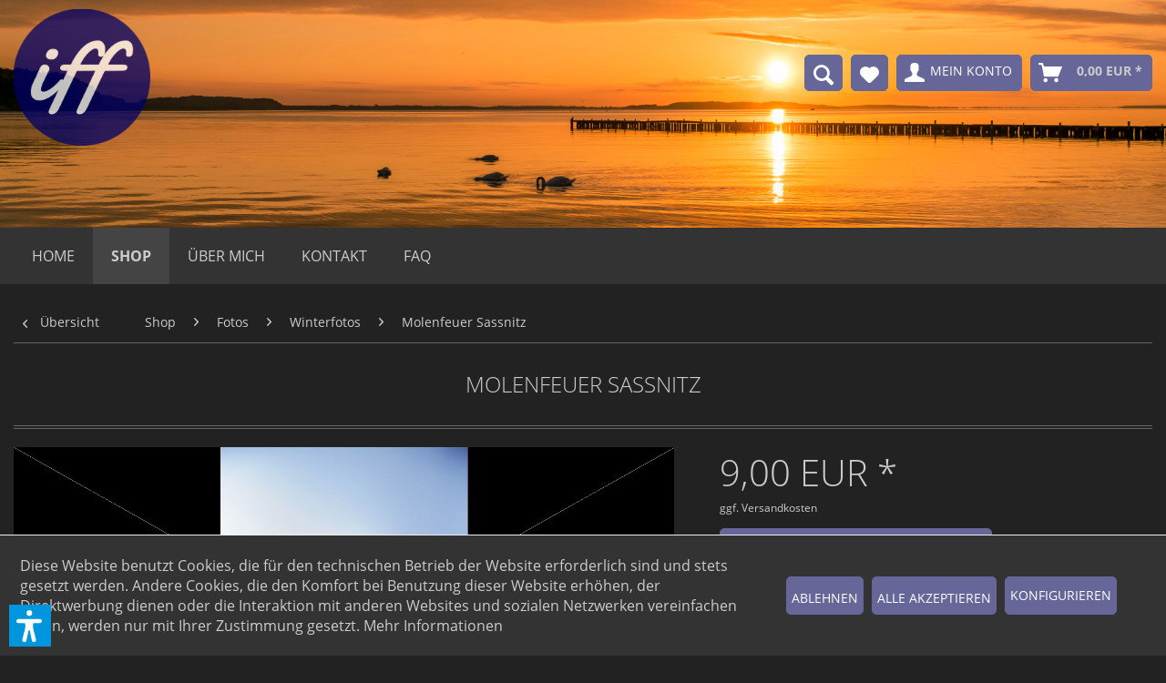

--- FILE ---
content_type: text/html; charset=UTF-8
request_url: https://shop.insel-frost-fotografie.de/Molenfeuer-Sassnitz-IFF2517
body_size: 16388
content:
<!DOCTYPE html>
<html class="no-js" lang="de" itemscope="itemscope" itemtype="https://schema.org/WebPage">
<head>
<meta charset="utf-8">
<meta name="author" content="" />
<meta name="robots" content="index,follow" />
<meta name="revisit-after" content="15 days" />
<meta name="keywords" content="LMV,Molenfeuer,Sassnitz,Leuchtturm,Insel Rügen,Eisdecke,Winter,Mole" />
<meta name="description" content="Das Molenfeuer Sassnitz auf der Insel Rügen im Winter. Der Turm ist mit einer Eisdecke überzogen. - Insel Rügen Fotos" />
<meta property="og:type" content="product" />
<meta property="og:site_name" content="Shop Insel Frost Fotografie" />
<meta property="og:url" content="https://shop.insel-frost-fotografie.de/Molenfeuer-Sassnitz-IFF2517" />
<meta property="og:title" content="Molenfeuer Sassnitz" />
<meta property="og:description" content="Das Molenfeuer Sassnitz auf der Insel Rügen im Winter. Der Turm ist mit einer Eisdecke überzogen." />
<meta property="og:image" content="https://shop.insel-frost-fotografie.de/media/image/de/8f/c0/2517.jpg" />
<meta property="product:brand" content="IFF" />
<meta property="product:price" content="9,00" />
<meta property="product:product_link" content="https://shop.insel-frost-fotografie.de/Molenfeuer-Sassnitz-IFF2517" />
<meta name="twitter:card" content="product" />
<meta name="twitter:site" content="Shop Insel Frost Fotografie" />
<meta name="twitter:title" content="Molenfeuer Sassnitz" />
<meta name="twitter:description" content="Das Molenfeuer Sassnitz auf der Insel Rügen im Winter. Der Turm ist mit einer Eisdecke überzogen." />
<meta name="twitter:image" content="https://shop.insel-frost-fotografie.de/media/image/de/8f/c0/2517.jpg" />
<meta itemprop="copyrightHolder" content="Shop Insel Frost Fotografie" />
<meta itemprop="copyrightYear" content="2017" />
<meta itemprop="isFamilyFriendly" content="True" />
<meta itemprop="image" content="https://shop.insel-frost-fotografie.de/media/image/93/65/6a/IFF_LogoTra.png" />
<meta name="viewport" content="width=device-width, initial-scale=1.0">
<meta name="mobile-web-app-capable" content="yes">
<meta name="apple-mobile-web-app-title" content="Shop Insel Frost Fotografie">
<meta name="apple-mobile-web-app-capable" content="yes">
<meta name="apple-mobile-web-app-status-bar-style" content="default">
<link rel="apple-touch-icon-precomposed" href="https://shop.insel-frost-fotografie.de/media/unknown/c4/06/91/faveicon.ico">
<link rel="shortcut icon" href="https://shop.insel-frost-fotografie.de/media/unknown/c4/06/91/faveicon.ico">
<meta name="msapplication-navbutton-color" content="#cccccc" />
<meta name="application-name" content="Shop Insel Frost Fotografie" />
<meta name="msapplication-starturl" content="https://shop.insel-frost-fotografie.de/" />
<meta name="msapplication-window" content="width=1024;height=768" />
<meta name="msapplication-TileImage" content="https://shop.insel-frost-fotografie.de/media/unknown/c4/06/91/faveicon.ico">
<meta name="msapplication-TileColor" content="#cccccc">
<meta name="theme-color" content="#cccccc" />
<link rel="canonical" href="https://shop.insel-frost-fotografie.de/Molenfeuer-Sassnitz-IFF2517" />
<title itemprop="name">Molenfeuer Sassnitz | Shop Insel Frost Fotografie</title>
<link href="/web/cache/1760780379_17f0ad94bcee27161c171992e1f6d250.css" media="all" rel="stylesheet" type="text/css" />
<link type="text/css" media="all" rel="stylesheet" href="https://shop.insel-frost-fotografie.de/themes/Frontend/IFF/frontend/_public/font-awesome/css/font-awesome.css" />
<script>var dv_accessibility_options = {"language":"de","standardToolPosition":6,"filters":{"height":"","displayBlock":".cart--amount,.cart--display,.cart--quantity","lineHeight":".account--display,.filter-panel--title,.navigation--signin-btn,.cart--amount,.cookie-permission--decline-button,.cookie-permission--configure-button,.cart--display","wrapInput":".main-search--form"},"enabledModules":{"keyboardNav":"1","contrast":"1","highlightLinks":"1","biggerText":"1","textSpacing":"1","legibleFonts":"1","bigCursor":"1","readingGuide":"1","tooltips":"1","pauseAnimations":"1"},"enableResetButton":"1","enablePageStructureButton":"1","enablePositionButton":"1","moduleKeyboardNav":{"frameColor":"#ff0000"},"moduleContrast":{"useInverseColors":"1","useDarkContrast":"1","useLightContrast":"1","useDesaturate":"1"},"moduleHighlightLinks":{"color":"#ffff00","background":"#00d1113a","highlightColor":"#000000"},"moduleLegibleFonts":["dvaccess-legible-fonts","dvaccess-legible-fonts-1"],"moduleBigCursor":{"imageURL":"[data-uri]"},"moduleReadingGuide":{"color":"#ff0000","background":"#000000","readingGuideColor":"#ff0000"},"snippets":{"copyright":"powered by <a href=https://designverign.de target=_blank rel=noopener title=designverign>designverign</a>","app.toggle.label":"Accessibility Tool ausklappen","menu.title":"Barrierefrei Hilfswerkzeuge","menu.button.move":"Icon verschieben","menu.button.page-structure":"Seiten-Struktur","menu.button.reset":"Zur\u00fccksetzen","menu.header.headers":"\u00dcberschriften","menu.header.landmarks":"Landmarks","menu.header.links":"Links","menu.position.left-top":"links oben","menu.position.left-center":"links zentriert","menu.position.left-bottom":"links unten","menu.position.right-top":"rechts oben","menu.position.right-center":"rechts mitte","menu.position.right-bottom":"rechts unten","menu.position.center-top":"mitte oben","menu.position.center-bottom":"mitte unten","module.button.bigger-text":"Gr\u00f6\u00dferer Text","module.button.bigger-text.0":"Gr\u00f6\u00dferer Text","module.button.bigger-text.1":"Gr\u00f6\u00dferer Text","module.button.bigger-text.2":"Gr\u00f6\u00dferer Text","module.button.bigger-text.3":"Gr\u00f6\u00dferer Text","module.button.cursor":"Mauszeiger","module.button.cursor.0":"Gro\u00dfer Mauszeiger","module.button.contrast":"Kontrast +","module.button.contrast.0":"Invertierte Farben","module.button.contrast.1":"Dunkler Kontrast","module.button.contrast.2":"Heller Kontrast","module.button.contrast.3":"Schwarz-Wei\u00df","module.button.highlight-links":"Links hervorheben","module.button.keyboard-nav":"Navigation per Tab-Taste","module.button.legible-fonts":"Schriftart","module.button.legible-fonts.0":"Lesbare Schriftart","module.button.legible-fonts.1":"Legasthenie freundlich","module.button.pause-animations":"Animationen pausieren","module.button.pause-animations.0":"Animationen abspielen","module.button.reading-guide":"Lese-F\u00fchrung","module.button.reading-guide.0":"Lese-F\u00fchrung","module.button.reading-guide.1":"Lese-F\u00fchrung","module.button.reading-guide.modal-title":"Hinweis","module.button.reading-guide.modal-text":"Tippen Sie kurz auf dem Bildschirm um die Lesef\u00fchrung auszurichten.","module.button.reading-guide.modal-button-text":"Verstanden","module.button.text-spacing":"Zeichen-Abstand","module.button.text-spacing.0":"Kleiner Abstand","module.button.text-spacing.1":"Moderater Abstand","module.button.text-spacing.2":"Gro\u00dfer Abstand","module.button.tooltips":"Zus\u00e4tzliche Beschreibung"}};</script>
<link href="/custom/plugins/VerignDvAccessibility/Resources/public/css/dvaccess.min.css" media="all" rel="stylesheet" type="text/css" />
<link href="/custom/plugins/VerignDvAccessibility/Resources/public/css/shopwareaccess.css" media="all" rel="stylesheet" type="text/css" />
</head>
<body class="
is--ctl-detail is--act-index
" >
<div data-paypalUnifiedMetaDataContainer="true" data-paypalUnifiedRestoreOrderNumberUrl="https://shop.insel-frost-fotografie.de/widgets/PaypalUnifiedOrderNumber/restoreOrderNumber" class="is--hidden">
</div>
<div class="page-wrap">
<noscript class="noscript-main">
<div class="alert is--warning">
<div class="alert--icon">
<i class="icon--element icon--warning"></i>
</div>
<div class="alert--content">
Um Shop&#x20;Insel&#x20;Frost&#x20;Fotografie in vollem Umfang nutzen zu k&ouml;nnen, empfehlen wir Ihnen Javascript in Ihrem Browser zu aktiveren.
</div>
</div>
</noscript>
<header class="header-main">
<div class="container header--navigation">
<div class="logo-main block-group" role="banner">
<div class="logo--shop block">
<a class="logo--link" href="https://shop.insel-frost-fotografie.de/" title="Shop Insel Frost Fotografie - zur Startseite wechseln">
<picture>
<source srcset="https://shop.insel-frost-fotografie.de/media/image/93/65/6a/IFF_LogoTra.png" media="(min-width: 78.75em)">
<source srcset="https://shop.insel-frost-fotografie.de/media/image/93/65/6a/IFF_LogoTra.png" media="(min-width: 64em)">
<source srcset="https://shop.insel-frost-fotografie.de/media/image/93/65/6a/IFF_LogoTra.png" media="(min-width: 48em)">
<img srcset="https://shop.insel-frost-fotografie.de/media/image/93/65/6a/IFF_LogoTra.png" alt="Shop Insel Frost Fotografie - zur Startseite wechseln" />
</picture>
</a>
</div>
</div>
<nav class="shop--navigation block-group">
<ul class="navigation--list block-group" role="menubar">
<li class="navigation--entry entry--menu-left" role="menuitem">
<a class="entry--link entry--trigger btn is--icon-left" href="#offcanvas--left" data-offcanvas="true" data-offCanvasSelector=".sidebar-main">
<i class="icon--menu"></i>
</a>
</li>
<li class="navigation--entry iff--entry--search" role="menuitem" data-search="true" aria-haspopup="true">
<a class="btn entry--link" href="#show-hide--search" title="Suche anzeigen / schließen">
<i class="icon--search"></i>
</a>
</li>

    <li class="navigation--entry entry--notepad" role="menuitem">
        
        <a href="https://shop.insel-frost-fotografie.de/note" title="Merkzettel" aria-label="Merkzettel" class="btn">
            <i class="icon--heart"></i>
                    </a>
    </li>




    <li class="navigation--entry entry--account"
        role="menuitem"
        data-offcanvas="true"
        data-offCanvasSelector=".account--dropdown-navigation">
        
            <a href="https://shop.insel-frost-fotografie.de/account"
               title="Mein Konto"
               aria-label="Mein Konto"
               class="btn is--icon-left entry--link account--link">
                <i class="icon--account"></i>
                                    <span class="account--display">
                        Mein Konto
                    </span>
                            </a>
        

            </li>




    <li class="navigation--entry entry--cart" role="menuitem">
        
        <a class="btn is--icon-left cart--link" href="https://shop.insel-frost-fotografie.de/checkout/cart" title="Warenkorb" aria-label="Warenkorb">
            <span class="cart--display">
                                    Warenkorb
                            </span>

            <span class="badge is--primary is--minimal cart--quantity is--hidden">0</span>

            <i class="icon--basket"></i>

            <span class="cart--amount">
                0,00&nbsp;EUR *
            </span>
        </a>
        <div class="ajax-loader">&nbsp;</div>
    </li>




</ul>
</nav>
<div class="container--ajax-cart" data-collapse-cart="true" data-displayMode="offcanvas"></div>
</div>
<div class="navigation--entry entry--search iff-search" role="menuitem" data-search="true" aria-haspopup="true">
<div class="search--section">
<form action="/search" method="get" class="main-search--form">
<input type="search" name="sSearch" aria-label="Suchbegriff..." class="main-search--field" autocomplete="off" autocapitalize="off" placeholder="Suchbegriff..." maxlength="30" />
<button type="submit" class="main-search--button" aria-label="Suchen">
<i class="icon--search"></i>
<span class="main-search--text">Suchen</span>
</button>
<div class="form--ajax-loader">&nbsp;</div>
</form>
<div class="main-search--results"></div>
</div>
</div>
</header>
<nav class="navigation-main">
<div class="container" data-menu-scroller="true" data-listSelector=".navigation--list.container" data-viewPortSelector=".navigation--list-wrapper">
<div class="navigation--list-wrapper">
<ul class="navigation--list container" role="menubar" itemscope="itemscope" itemtype="https://schema.org/SiteNavigationElement">
<li class="navigation--entry is--home" role="menuitem"><a class="navigation--link is--first" href="https://shop.insel-frost-fotografie.de/" title="Home" aria-label="Home" itemprop="url"><span itemprop="name">Home</span></a></li><li class="navigation--entry is--active" role="menuitem"><a class="navigation--link is--active" href="https://shop.insel-frost-fotografie.de/Shop/" title="Shop" aria-label="Shop" itemprop="url"><span itemprop="name">Shop</span></a></li><li class="navigation--entry" role="menuitem"><a class="navigation--link" href="/ueber-mich" title="Über mich" aria-label="Über mich" itemprop="url"><span itemprop="name">Über mich</span></a></li><li class="navigation--entry" role="menuitem"><a class="navigation--link" href="/Kontaktformular" title="Kontakt" aria-label="Kontakt" itemprop="url"><span itemprop="name">Kontakt</span></a></li><li class="navigation--entry" role="menuitem"><a class="navigation--link" href="/FAQ" title="FAQ" aria-label="FAQ" itemprop="url"><span itemprop="name">FAQ</span></a></li>            </ul>
</div>
<div class="advanced-menu" data-advanced-menu="true" data-hoverDelay="500">
<div class="menu--container">
<div class="button-container">
<a href="https://shop.insel-frost-fotografie.de/Shop/" class="button--category" aria-label="Zur Kategorie Shop" title="Zur Kategorie Shop">
<i class="icon--arrow-right"></i>
Zur Kategorie Shop
</a>
<span class="button--close">
<i class="icon--cross"></i>
</span>
</div>
<div class="content--wrapper has--content has--teaser">
<ul class="menu--list menu--level-0 columns--3" style="width: 75%;">
<li class="menu--list-item item--level-0" style="width: 100%">
<a href="https://shop.insel-frost-fotografie.de/Shop/Fotos/" class="menu--list-item-link" aria-label="Fotos" title="Fotos">Fotos</a>
<ul class="menu--list menu--level-1 columns--3">
<li class="menu--list-item item--level-1">
<a href="https://shop.insel-frost-fotografie.de/Shop/Fotos/Extras/" class="menu--list-item-link" aria-label="-Extras-" title="-Extras-">-Extras-</a>
</li>
<li class="menu--list-item item--level-1">
<a href="https://shop.insel-frost-fotografie.de/Shop/Fotos/Am-Strand/" class="menu--list-item-link" aria-label="Am Strand" title="Am Strand">Am Strand</a>
</li>
<li class="menu--list-item item--level-1">
<a href="https://shop.insel-frost-fotografie.de/Shop/Fotos/Blaue-Stunde/" class="menu--list-item-link" aria-label="Blaue Stunde" title="Blaue Stunde">Blaue Stunde</a>
</li>
<li class="menu--list-item item--level-1">
<a href="https://shop.insel-frost-fotografie.de/Shop/Fotos/Glaskugelbilder/" class="menu--list-item-link" aria-label="Glaskugelbilder" title="Glaskugelbilder">Glaskugelbilder</a>
</li>
<li class="menu--list-item item--level-1">
<a href="https://shop.insel-frost-fotografie.de/Shop/Fotos/Goldene-Stunde/" class="menu--list-item-link" aria-label="Goldene Stunde" title="Goldene Stunde">Goldene Stunde</a>
</li>
<li class="menu--list-item item--level-1">
<a href="https://shop.insel-frost-fotografie.de/Shop/Fotos/Herbstfotos/" class="menu--list-item-link" aria-label="Herbstfotos" title="Herbstfotos">Herbstfotos</a>
</li>
<li class="menu--list-item item--level-1">
<a href="https://shop.insel-frost-fotografie.de/Shop/Fotos/Insel-Hiddensee/" class="menu--list-item-link" aria-label="Insel Hiddensee" title="Insel Hiddensee">Insel Hiddensee</a>
</li>
<li class="menu--list-item item--level-1">
<a href="https://shop.insel-frost-fotografie.de/Shop/Fotos/Inszenierungen/" class="menu--list-item-link" aria-label="Inszenierungen" title="Inszenierungen">Inszenierungen</a>
</li>
<li class="menu--list-item item--level-1">
<a href="https://shop.insel-frost-fotografie.de/Shop/Fotos/Kap-Arkona/" class="menu--list-item-link" aria-label="Kap Arkona" title="Kap Arkona">Kap Arkona</a>
</li>
<li class="menu--list-item item--level-1">
<a href="https://shop.insel-frost-fotografie.de/Shop/Fotos/Kreidekueste/" class="menu--list-item-link" aria-label="Kreideküste" title="Kreideküste">Kreideküste</a>
</li>
<li class="menu--list-item item--level-1">
<a href="https://shop.insel-frost-fotografie.de/Shop/Fotos/Landschaften/" class="menu--list-item-link" aria-label="Landschaften" title="Landschaften">Landschaften</a>
</li>
<li class="menu--list-item item--level-1">
<a href="https://shop.insel-frost-fotografie.de/Shop/Fotos/Langzeitbelichtung/" class="menu--list-item-link" aria-label="Langzeitbelichtung" title="Langzeitbelichtung">Langzeitbelichtung</a>
</li>
<li class="menu--list-item item--level-1">
<a href="https://shop.insel-frost-fotografie.de/Shop/Fotos/Luftbilder/" class="menu--list-item-link" aria-label="Luftbilder" title="Luftbilder">Luftbilder</a>
</li>
<li class="menu--list-item item--level-1">
<a href="https://shop.insel-frost-fotografie.de/Shop/Fotos/Monochrom/" class="menu--list-item-link" aria-label="Monochrom" title="Monochrom">Monochrom</a>
</li>
<li class="menu--list-item item--level-1">
<a href="https://shop.insel-frost-fotografie.de/Shop/Fotos/Orte-der-Insel-Ruegen/" class="menu--list-item-link" aria-label="Orte der Insel Rügen" title="Orte der Insel Rügen">Orte der Insel Rügen</a>
</li>
<li class="menu--list-item item--level-1">
<a href="https://shop.insel-frost-fotografie.de/Shop/Fotos/Panorama/" class="menu--list-item-link" aria-label="Panorama" title="Panorama">Panorama</a>
</li>
<li class="menu--list-item item--level-1">
<a href="https://shop.insel-frost-fotografie.de/Shop/Fotos/Polarlichter/" class="menu--list-item-link" aria-label="Polarlichter" title="Polarlichter">Polarlichter</a>
</li>
<li class="menu--list-item item--level-1">
<a href="https://shop.insel-frost-fotografie.de/Shop/Fotos/Rasender-Roland/" class="menu--list-item-link" aria-label="Rasender Roland" title="Rasender Roland">Rasender Roland</a>
</li>
<li class="menu--list-item item--level-1">
<a href="https://shop.insel-frost-fotografie.de/Shop/Fotos/Ruegen-bei-Nacht/" class="menu--list-item-link" aria-label="Rügen bei Nacht" title="Rügen bei Nacht">Rügen bei Nacht</a>
</li>
<li class="menu--list-item item--level-1">
<a href="https://shop.insel-frost-fotografie.de/Shop/Fotos/Schifffahrt/" class="menu--list-item-link" aria-label="Schifffahrt" title="Schifffahrt">Schifffahrt</a>
</li>
<li class="menu--list-item item--level-1">
<a href="https://shop.insel-frost-fotografie.de/Shop/Fotos/Seebruecken/" class="menu--list-item-link" aria-label="Seebrücken" title="Seebrücken">Seebrücken</a>
</li>
<li class="menu--list-item item--level-1">
<a href="https://shop.insel-frost-fotografie.de/Shop/Fotos/Stralsund/" class="menu--list-item-link" aria-label="Stralsund" title="Stralsund">Stralsund</a>
</li>
<li class="menu--list-item item--level-1">
<a href="https://shop.insel-frost-fotografie.de/Shop/Fotos/Texturen/" class="menu--list-item-link" aria-label="Texturen" title="Texturen">Texturen</a>
</li>
<li class="menu--list-item item--level-1">
<a href="https://shop.insel-frost-fotografie.de/Shop/Fotos/Wetterfotos/" class="menu--list-item-link" aria-label="Wetterfotos" title="Wetterfotos">Wetterfotos</a>
</li>
<li class="menu--list-item item--level-1">
<a href="https://shop.insel-frost-fotografie.de/Shop/Fotos/Winterfotos/" class="menu--list-item-link" aria-label="Winterfotos" title="Winterfotos">Winterfotos</a>
</li>
</ul>
</li>
<li class="menu--list-item item--level-0" style="width: 100%">
<a href="https://shop.insel-frost-fotografie.de/Shop/Produkte/" class="menu--list-item-link" aria-label="Produkte" title="Produkte">Produkte</a>
</li>
<li class="menu--list-item item--level-0" style="width: 100%">
<a href="https://shop.insel-frost-fotografie.de/Shop/Kalender/" class="menu--list-item-link" aria-label="Kalender" title="Kalender">Kalender</a>
</li>
</ul>
<div class="menu--delimiter" style="right: 25%;"></div>
<div class="menu--teaser" style="width: 25%;">
<div class="teaser--headline">Shop</div>
<div class="teaser--text">
Hier gibt es Fotos rund um die Insel Rügen und auch andere sowie Insel Rügen Kalender im A3 und A4 Format.
<a class="teaser--text-link" href="https://shop.insel-frost-fotografie.de/Shop/" aria-label="mehr erfahren" title="mehr erfahren">
mehr erfahren
</a>
</div>
</div>
</div>
</div>
<div class="menu--container">
<div class="button-container">
<a href="/ueber-mich" class="button--category" aria-label="Zur Kategorie Über mich" title="Zur Kategorie Über mich">
<i class="icon--arrow-right"></i>
Zur Kategorie Über mich
</a>
<span class="button--close">
<i class="icon--cross"></i>
</span>
</div>
</div>
<div class="menu--container">
<div class="button-container">
<a href="/Kontaktformular" class="button--category" aria-label="Zur Kategorie Kontakt" title="Zur Kategorie Kontakt">
<i class="icon--arrow-right"></i>
Zur Kategorie Kontakt
</a>
<span class="button--close">
<i class="icon--cross"></i>
</span>
</div>
</div>
<div class="menu--container">
<div class="button-container">
<a href="/FAQ" class="button--category" aria-label="Zur Kategorie FAQ" title="Zur Kategorie FAQ">
<i class="icon--arrow-right"></i>
Zur Kategorie FAQ
</a>
<span class="button--close">
<i class="icon--cross"></i>
</span>
</div>
</div>
</div>
</div>
</nav>
<section class="content-main container block-group">
<nav class="content--breadcrumb block">
<a class="breadcrumb--button breadcrumb--link" href="https://shop.insel-frost-fotografie.de/Shop/Fotos/Winterfotos/" title="Übersicht">
<i class="icon--arrow-left"></i>
<span class="breadcrumb--title">Übersicht</span>
</a>
<ul class="breadcrumb--list" role="menu" itemscope itemtype="https://schema.org/BreadcrumbList">
<li role="menuitem" class="breadcrumb--entry" itemprop="itemListElement" itemscope itemtype="https://schema.org/ListItem">
<a class="breadcrumb--link" href="https://shop.insel-frost-fotografie.de/Shop/" title="Shop" itemprop="item">
<link itemprop="url" href="https://shop.insel-frost-fotografie.de/Shop/" />
<span class="breadcrumb--title" itemprop="name">Shop</span>
</a>
<meta itemprop="position" content="0" />
</li>
<li role="none" class="breadcrumb--separator">
<i class="icon--arrow-right"></i>
</li>
<li role="menuitem" class="breadcrumb--entry" itemprop="itemListElement" itemscope itemtype="https://schema.org/ListItem">
<a class="breadcrumb--link" href="https://shop.insel-frost-fotografie.de/Shop/Fotos/" title="Fotos" itemprop="item">
<link itemprop="url" href="https://shop.insel-frost-fotografie.de/Shop/Fotos/" />
<span class="breadcrumb--title" itemprop="name">Fotos</span>
</a>
<meta itemprop="position" content="1" />
</li>
<li role="none" class="breadcrumb--separator">
<i class="icon--arrow-right"></i>
</li>
<li role="menuitem" class="breadcrumb--entry is--active" itemprop="itemListElement" itemscope itemtype="https://schema.org/ListItem">
<a class="breadcrumb--link" href="https://shop.insel-frost-fotografie.de/Shop/Fotos/Winterfotos/" title="Winterfotos" itemprop="item">
<link itemprop="url" href="https://shop.insel-frost-fotografie.de/Shop/Fotos/Winterfotos/" />
<span class="breadcrumb--title" itemprop="name">Winterfotos</span>
</a>
<meta itemprop="position" content="2" />
</li>
<li class="breadcrumb--separator ot--breadcrumb"> <i class="icon--arrow-right"></i> </li>
<li class="breadcrumb--entry ot--breadcrumb">
<a class="breadcrumb--link" href="https://shop.insel-frost-fotografie.de/Molenfeuer-Sassnitz-IFF2517">Molenfeuer Sassnitz</a>
</li>
</ul>
</nav>
<div class="content-main--inner">
<div id='cookie-consent' class='off-canvas is--left block-transition' data-cookie-consent-manager='true' data-cookieTimeout='60'>
<div class='cookie-consent--header cookie-consent--close'>
Cookie-Einstellungen
<i class="icon--arrow-right"></i>
</div>
<div class='cookie-consent--description'>
Diese Website benutzt Cookies, die für den technischen Betrieb der Website erforderlich sind und stets gesetzt werden. Andere Cookies, die den Komfort bei Benutzung dieser Website erhöhen, der Direktwerbung dienen oder die Interaktion mit anderen Websites und sozialen Netzwerken vereinfachen sollen, werden nur mit Ihrer Zustimmung gesetzt.
</div>
<div class='cookie-consent--configuration'>
<div class='cookie-consent--configuration-header'>
<div class='cookie-consent--configuration-header-text'>Konfiguration</div>
</div>
<div class='cookie-consent--configuration-main'>
<div class='cookie-consent--group'>
<input type="hidden" class="cookie-consent--group-name" value="technical" />
<label class="cookie-consent--group-state cookie-consent--state-input cookie-consent--required">
<input type="checkbox" name="technical-state" class="cookie-consent--group-state-input" disabled="disabled" checked="checked"/>
<span class="cookie-consent--state-input-element"></span>
</label>
<div class='cookie-consent--group-title' data-collapse-panel='true' data-contentSiblingSelector=".cookie-consent--group-container">
<div class="cookie-consent--group-title-label cookie-consent--state-label">
Technisch erforderlich
</div>
<span class="cookie-consent--group-arrow is-icon--right">
<i class="icon--arrow-right"></i>
</span>
</div>
<div class='cookie-consent--group-container'>
<div class='cookie-consent--group-description'>
Diese Cookies sind für die Grundfunktionen des Shops notwendig.
</div>
<div class='cookie-consent--cookies-container'>
<div class='cookie-consent--cookie'>
<input type="hidden" class="cookie-consent--cookie-name" value="cookieDeclined" />
<label class="cookie-consent--cookie-state cookie-consent--state-input cookie-consent--required">
<input type="checkbox" name="cookieDeclined-state" class="cookie-consent--cookie-state-input" disabled="disabled" checked="checked" />
<span class="cookie-consent--state-input-element"></span>
</label>
<div class='cookie--label cookie-consent--state-label'>
"Alle Cookies ablehnen" Cookie
</div>
</div>
<div class='cookie-consent--cookie'>
<input type="hidden" class="cookie-consent--cookie-name" value="allowCookie" />
<label class="cookie-consent--cookie-state cookie-consent--state-input cookie-consent--required">
<input type="checkbox" name="allowCookie-state" class="cookie-consent--cookie-state-input" disabled="disabled" checked="checked" />
<span class="cookie-consent--state-input-element"></span>
</label>
<div class='cookie--label cookie-consent--state-label'>
"Alle Cookies annehmen" Cookie
</div>
</div>
<div class='cookie-consent--cookie'>
<input type="hidden" class="cookie-consent--cookie-name" value="apay-session-set" />
<label class="cookie-consent--cookie-state cookie-consent--state-input cookie-consent--required">
<input type="checkbox" name="apay-session-set-state" class="cookie-consent--cookie-state-input" disabled="disabled" checked="checked" />
<span class="cookie-consent--state-input-element"></span>
</label>
<div class='cookie--label cookie-consent--state-label'>
Amazon Pay
</div>
</div>
<div class='cookie-consent--cookie'>
<input type="hidden" class="cookie-consent--cookie-name" value="shop" />
<label class="cookie-consent--cookie-state cookie-consent--state-input cookie-consent--required">
<input type="checkbox" name="shop-state" class="cookie-consent--cookie-state-input" disabled="disabled" checked="checked" />
<span class="cookie-consent--state-input-element"></span>
</label>
<div class='cookie--label cookie-consent--state-label'>
Ausgewählter Shop
</div>
</div>
<div class='cookie-consent--cookie'>
<input type="hidden" class="cookie-consent--cookie-name" value="csrf_token" />
<label class="cookie-consent--cookie-state cookie-consent--state-input cookie-consent--required">
<input type="checkbox" name="csrf_token-state" class="cookie-consent--cookie-state-input" disabled="disabled" checked="checked" />
<span class="cookie-consent--state-input-element"></span>
</label>
<div class='cookie--label cookie-consent--state-label'>
CSRF-Token
</div>
</div>
<div class='cookie-consent--cookie'>
<input type="hidden" class="cookie-consent--cookie-name" value="cookiePreferences" />
<label class="cookie-consent--cookie-state cookie-consent--state-input cookie-consent--required">
<input type="checkbox" name="cookiePreferences-state" class="cookie-consent--cookie-state-input" disabled="disabled" checked="checked" />
<span class="cookie-consent--state-input-element"></span>
</label>
<div class='cookie--label cookie-consent--state-label'>
Cookie-Einstellungen
</div>
</div>
<div class='cookie-consent--cookie'>
<input type="hidden" class="cookie-consent--cookie-name" value="x-cache-context-hash" />
<label class="cookie-consent--cookie-state cookie-consent--state-input cookie-consent--required">
<input type="checkbox" name="x-cache-context-hash-state" class="cookie-consent--cookie-state-input" disabled="disabled" checked="checked" />
<span class="cookie-consent--state-input-element"></span>
</label>
<div class='cookie--label cookie-consent--state-label'>
Individuelle Preise
</div>
</div>
<div class='cookie-consent--cookie'>
<input type="hidden" class="cookie-consent--cookie-name" value="nocache" />
<label class="cookie-consent--cookie-state cookie-consent--state-input cookie-consent--required">
<input type="checkbox" name="nocache-state" class="cookie-consent--cookie-state-input" disabled="disabled" checked="checked" />
<span class="cookie-consent--state-input-element"></span>
</label>
<div class='cookie--label cookie-consent--state-label'>
Kundenspezifisches Caching
</div>
</div>
<div class='cookie-consent--cookie'>
<input type="hidden" class="cookie-consent--cookie-name" value="paypal-cookies" />
<label class="cookie-consent--cookie-state cookie-consent--state-input cookie-consent--required">
<input type="checkbox" name="paypal-cookies-state" class="cookie-consent--cookie-state-input" disabled="disabled" checked="checked" />
<span class="cookie-consent--state-input-element"></span>
</label>
<div class='cookie--label cookie-consent--state-label'>
PayPal-Zahlungen
</div>
</div>
<div class='cookie-consent--cookie'>
<input type="hidden" class="cookie-consent--cookie-name" value="session" />
<label class="cookie-consent--cookie-state cookie-consent--state-input cookie-consent--required">
<input type="checkbox" name="session-state" class="cookie-consent--cookie-state-input" disabled="disabled" checked="checked" />
<span class="cookie-consent--state-input-element"></span>
</label>
<div class='cookie--label cookie-consent--state-label'>
Session
</div>
</div>
<div class='cookie-consent--cookie'>
<input type="hidden" class="cookie-consent--cookie-name" value="dvaccess_settings" />
<label class="cookie-consent--cookie-state cookie-consent--state-input cookie-consent--required">
<input type="checkbox" name="dvaccess_settings-state" class="cookie-consent--cookie-state-input" disabled="disabled" checked="checked" />
<span class="cookie-consent--state-input-element"></span>
</label>
<div class='cookie--label cookie-consent--state-label'>
Speichert Barrierefrei Einstellungen
</div>
</div>
<div class='cookie-consent--cookie'>
<input type="hidden" class="cookie-consent--cookie-name" value="currency" />
<label class="cookie-consent--cookie-state cookie-consent--state-input cookie-consent--required">
<input type="checkbox" name="currency-state" class="cookie-consent--cookie-state-input" disabled="disabled" checked="checked" />
<span class="cookie-consent--state-input-element"></span>
</label>
<div class='cookie--label cookie-consent--state-label'>
Währungswechsel
</div>
</div>
</div>
</div>
</div>
<div class='cookie-consent--group'>
<input type="hidden" class="cookie-consent--group-name" value="comfort" />
<label class="cookie-consent--group-state cookie-consent--state-input">
<input type="checkbox" name="comfort-state" class="cookie-consent--group-state-input"/>
<span class="cookie-consent--state-input-element"></span>
</label>
<div class='cookie-consent--group-title' data-collapse-panel='true' data-contentSiblingSelector=".cookie-consent--group-container">
<div class="cookie-consent--group-title-label cookie-consent--state-label">
Komfortfunktionen
</div>
<span class="cookie-consent--group-arrow is-icon--right">
<i class="icon--arrow-right"></i>
</span>
</div>
<div class='cookie-consent--group-container'>
<div class='cookie-consent--group-description'>
Diese Cookies werden genutzt um das Einkaufserlebnis noch ansprechender zu gestalten, beispielsweise für die Wiedererkennung des Besuchers.
</div>
<div class='cookie-consent--cookies-container'>
<div class='cookie-consent--cookie'>
<input type="hidden" class="cookie-consent--cookie-name" value="sUniqueID" />
<label class="cookie-consent--cookie-state cookie-consent--state-input">
<input type="checkbox" name="sUniqueID-state" class="cookie-consent--cookie-state-input" />
<span class="cookie-consent--state-input-element"></span>
</label>
<div class='cookie--label cookie-consent--state-label'>
Merkzettel
</div>
</div>
</div>
</div>
</div>
<div class='cookie-consent--group'>
<input type="hidden" class="cookie-consent--group-name" value="statistics" />
<label class="cookie-consent--group-state cookie-consent--state-input">
<input type="checkbox" name="statistics-state" class="cookie-consent--group-state-input"/>
<span class="cookie-consent--state-input-element"></span>
</label>
<div class='cookie-consent--group-title' data-collapse-panel='true' data-contentSiblingSelector=".cookie-consent--group-container">
<div class="cookie-consent--group-title-label cookie-consent--state-label">
Statistik & Tracking
</div>
<span class="cookie-consent--group-arrow is-icon--right">
<i class="icon--arrow-right"></i>
</span>
</div>
<div class='cookie-consent--group-container'>
<div class='cookie-consent--cookies-container'>
<div class='cookie-consent--cookie'>
<input type="hidden" class="cookie-consent--cookie-name" value="x-ua-device" />
<label class="cookie-consent--cookie-state cookie-consent--state-input">
<input type="checkbox" name="x-ua-device-state" class="cookie-consent--cookie-state-input" />
<span class="cookie-consent--state-input-element"></span>
</label>
<div class='cookie--label cookie-consent--state-label'>
Endgeräteerkennung
</div>
</div>
<div class='cookie-consent--cookie'>
<input type="hidden" class="cookie-consent--cookie-name" value="partner" />
<label class="cookie-consent--cookie-state cookie-consent--state-input">
<input type="checkbox" name="partner-state" class="cookie-consent--cookie-state-input" />
<span class="cookie-consent--state-input-element"></span>
</label>
<div class='cookie--label cookie-consent--state-label'>
Partnerprogramm
</div>
</div>
</div>
</div>
</div>
</div>
</div>
<div class="cookie-consent--save">
<input class="cookie-consent--save-button btn is--primary" type="button" value="Einstellungen speichern" />
</div>
</div>
<aside class="sidebar-main off-canvas">
<div class="navigation--smartphone">
<ul class="navigation--list ">
<li class="navigation--entry entry--close-off-canvas">
<a href="#close-categories-menu" title="Menü schließen" class="navigation--link">
Menü schließen <i class="icon--arrow-right"></i>
</a>
</li>
</ul>
<div class="mobile--switches">

    



    

</div>
</div>
<div class="sidebar--categories-wrapper" data-subcategory-nav="true" data-mainCategoryId="3" data-categoryId="30" data-fetchUrl="/widgets/listing/getCategory/categoryId/30">
<div class="categories--headline navigation--headline">
Kategorien
</div>
<div class="sidebar--categories-navigation">
<ul class="sidebar--navigation categories--navigation navigation--list is--drop-down is--level0 is--rounded" role="menu">
<li class="navigation--entry is--active has--sub-categories has--sub-children" role="menuitem">
<a class="navigation--link is--active has--sub-categories link--go-forward" href="https://shop.insel-frost-fotografie.de/Shop/" data-categoryId="42" data-fetchUrl="/widgets/listing/getCategory/categoryId/42" title="Shop" >
Shop
<span class="is--icon-right">
<i class="icon--arrow-right"></i>
</span>
</a>
<ul class="sidebar--navigation categories--navigation navigation--list is--level1 is--rounded" role="menu">
<li class="navigation--entry is--active has--sub-categories has--sub-children" role="menuitem">
<a class="navigation--link is--active has--sub-categories link--go-forward" href="https://shop.insel-frost-fotografie.de/Shop/Fotos/" data-categoryId="43" data-fetchUrl="/widgets/listing/getCategory/categoryId/43" title="Fotos" >
Fotos
<span class="is--icon-right">
<i class="icon--arrow-right"></i>
</span>
</a>
<ul class="sidebar--navigation categories--navigation navigation--list is--level2 navigation--level-high is--rounded" role="menu">
<li class="navigation--entry" role="menuitem">
<a class="navigation--link" href="https://shop.insel-frost-fotografie.de/Shop/Fotos/Extras/" data-categoryId="53" data-fetchUrl="/widgets/listing/getCategory/categoryId/53" title="-Extras-" >
-Extras-
</a>
</li>
<li class="navigation--entry" role="menuitem">
<a class="navigation--link" href="https://shop.insel-frost-fotografie.de/Shop/Fotos/Am-Strand/" data-categoryId="9" data-fetchUrl="/widgets/listing/getCategory/categoryId/9" title="Am Strand" >
Am Strand
</a>
</li>
<li class="navigation--entry" role="menuitem">
<a class="navigation--link" href="https://shop.insel-frost-fotografie.de/Shop/Fotos/Blaue-Stunde/" data-categoryId="54" data-fetchUrl="/widgets/listing/getCategory/categoryId/54" title="Blaue Stunde" >
Blaue Stunde
</a>
</li>
<li class="navigation--entry" role="menuitem">
<a class="navigation--link" href="https://shop.insel-frost-fotografie.de/Shop/Fotos/Glaskugelbilder/" data-categoryId="12" data-fetchUrl="/widgets/listing/getCategory/categoryId/12" title="Glaskugelbilder" >
Glaskugelbilder
</a>
</li>
<li class="navigation--entry" role="menuitem">
<a class="navigation--link" href="https://shop.insel-frost-fotografie.de/Shop/Fotos/Goldene-Stunde/" data-categoryId="52" data-fetchUrl="/widgets/listing/getCategory/categoryId/52" title="Goldene Stunde" >
Goldene Stunde
</a>
</li>
<li class="navigation--entry" role="menuitem">
<a class="navigation--link" href="https://shop.insel-frost-fotografie.de/Shop/Fotos/Herbstfotos/" data-categoryId="38" data-fetchUrl="/widgets/listing/getCategory/categoryId/38" title="Herbstfotos" >
Herbstfotos
</a>
</li>
<li class="navigation--entry" role="menuitem">
<a class="navigation--link" href="https://shop.insel-frost-fotografie.de/Shop/Fotos/Insel-Hiddensee/" data-categoryId="18" data-fetchUrl="/widgets/listing/getCategory/categoryId/18" title="Insel Hiddensee" >
Insel Hiddensee
</a>
</li>
<li class="navigation--entry" role="menuitem">
<a class="navigation--link" href="https://shop.insel-frost-fotografie.de/Shop/Fotos/Inszenierungen/" data-categoryId="33" data-fetchUrl="/widgets/listing/getCategory/categoryId/33" title="Inszenierungen" >
Inszenierungen
</a>
</li>
<li class="navigation--entry" role="menuitem">
<a class="navigation--link" href="https://shop.insel-frost-fotografie.de/Shop/Fotos/Kap-Arkona/" data-categoryId="15" data-fetchUrl="/widgets/listing/getCategory/categoryId/15" title="Kap Arkona" >
Kap Arkona
</a>
</li>
<li class="navigation--entry" role="menuitem">
<a class="navigation--link" href="https://shop.insel-frost-fotografie.de/Shop/Fotos/Kreidekueste/" data-categoryId="17" data-fetchUrl="/widgets/listing/getCategory/categoryId/17" title="Kreideküste" >
Kreideküste
</a>
</li>
<li class="navigation--entry" role="menuitem">
<a class="navigation--link" href="https://shop.insel-frost-fotografie.de/Shop/Fotos/Landschaften/" data-categoryId="7" data-fetchUrl="/widgets/listing/getCategory/categoryId/7" title="Landschaften" >
Landschaften
</a>
</li>
<li class="navigation--entry" role="menuitem">
<a class="navigation--link" href="https://shop.insel-frost-fotografie.de/Shop/Fotos/Langzeitbelichtung/" data-categoryId="51" data-fetchUrl="/widgets/listing/getCategory/categoryId/51" title="Langzeitbelichtung" >
Langzeitbelichtung
</a>
</li>
<li class="navigation--entry" role="menuitem">
<a class="navigation--link" href="https://shop.insel-frost-fotografie.de/Shop/Fotos/Luftbilder/" data-categoryId="19" data-fetchUrl="/widgets/listing/getCategory/categoryId/19" title="Luftbilder" >
Luftbilder
</a>
</li>
<li class="navigation--entry" role="menuitem">
<a class="navigation--link" href="https://shop.insel-frost-fotografie.de/Shop/Fotos/Monochrom/" data-categoryId="8" data-fetchUrl="/widgets/listing/getCategory/categoryId/8" title="Monochrom" >
Monochrom
</a>
</li>
<li class="navigation--entry" role="menuitem">
<a class="navigation--link" href="https://shop.insel-frost-fotografie.de/Shop/Fotos/Orte-der-Insel-Ruegen/" data-categoryId="25" data-fetchUrl="/widgets/listing/getCategory/categoryId/25" title="Orte der Insel Rügen" >
Orte der Insel Rügen
</a>
</li>
<li class="navigation--entry" role="menuitem">
<a class="navigation--link" href="https://shop.insel-frost-fotografie.de/Shop/Fotos/Panorama/" data-categoryId="10" data-fetchUrl="/widgets/listing/getCategory/categoryId/10" title="Panorama" >
Panorama
</a>
</li>
<li class="navigation--entry" role="menuitem">
<a class="navigation--link" href="https://shop.insel-frost-fotografie.de/Shop/Fotos/Polarlichter/" data-categoryId="55" data-fetchUrl="/widgets/listing/getCategory/categoryId/55" title="Polarlichter" >
Polarlichter
</a>
</li>
<li class="navigation--entry" role="menuitem">
<a class="navigation--link" href="https://shop.insel-frost-fotografie.de/Shop/Fotos/Rasender-Roland/" data-categoryId="41" data-fetchUrl="/widgets/listing/getCategory/categoryId/41" title="Rasender Roland" >
Rasender Roland
</a>
</li>
<li class="navigation--entry" role="menuitem">
<a class="navigation--link" href="https://shop.insel-frost-fotografie.de/Shop/Fotos/Ruegen-bei-Nacht/" data-categoryId="21" data-fetchUrl="/widgets/listing/getCategory/categoryId/21" title="Rügen bei Nacht" >
Rügen bei Nacht
</a>
</li>
<li class="navigation--entry" role="menuitem">
<a class="navigation--link" href="https://shop.insel-frost-fotografie.de/Shop/Fotos/Schifffahrt/" data-categoryId="28" data-fetchUrl="/widgets/listing/getCategory/categoryId/28" title="Schifffahrt" >
Schifffahrt
</a>
</li>
<li class="navigation--entry" role="menuitem">
<a class="navigation--link" href="https://shop.insel-frost-fotografie.de/Shop/Fotos/Seebruecken/" data-categoryId="37" data-fetchUrl="/widgets/listing/getCategory/categoryId/37" title="Seebrücken" >
Seebrücken
</a>
</li>
<li class="navigation--entry" role="menuitem">
<a class="navigation--link" href="https://shop.insel-frost-fotografie.de/Shop/Fotos/Stralsund/" data-categoryId="35" data-fetchUrl="/widgets/listing/getCategory/categoryId/35" title="Stralsund" >
Stralsund
</a>
</li>
<li class="navigation--entry" role="menuitem">
<a class="navigation--link" href="https://shop.insel-frost-fotografie.de/Shop/Fotos/Texturen/" data-categoryId="39" data-fetchUrl="/widgets/listing/getCategory/categoryId/39" title="Texturen" >
Texturen
</a>
</li>
<li class="navigation--entry" role="menuitem">
<a class="navigation--link" href="https://shop.insel-frost-fotografie.de/Shop/Fotos/Wetterfotos/" data-categoryId="20" data-fetchUrl="/widgets/listing/getCategory/categoryId/20" title="Wetterfotos" >
Wetterfotos
</a>
</li>
<li class="navigation--entry is--active" role="menuitem">
<a class="navigation--link is--active" href="https://shop.insel-frost-fotografie.de/Shop/Fotos/Winterfotos/" data-categoryId="30" data-fetchUrl="/widgets/listing/getCategory/categoryId/30" title="Winterfotos" >
Winterfotos
</a>
</li>
</ul>
</li>
<li class="navigation--entry" role="menuitem">
<a class="navigation--link" href="https://shop.insel-frost-fotografie.de/Shop/Produkte/" data-categoryId="50" data-fetchUrl="/widgets/listing/getCategory/categoryId/50" title="Produkte" >
Produkte
</a>
</li>
<li class="navigation--entry" role="menuitem">
<a class="navigation--link" href="https://shop.insel-frost-fotografie.de/Shop/Kalender/" data-categoryId="40" data-fetchUrl="/widgets/listing/getCategory/categoryId/40" title="Kalender" >
Kalender
</a>
</li>
</ul>
</li>
<li class="navigation--entry" role="menuitem">
<a class="navigation--link" href="/ueber-mich" data-categoryId="48" data-fetchUrl="/widgets/listing/getCategory/categoryId/48" title="Über mich" >
Über mich
</a>
</li>
<li class="navigation--entry" role="menuitem">
<a class="navigation--link" href="/Kontaktformular" data-categoryId="49" data-fetchUrl="/widgets/listing/getCategory/categoryId/49" title="Kontakt" >
Kontakt
</a>
</li>
<li class="navigation--entry" role="menuitem">
<a class="navigation--link" href="/FAQ" data-categoryId="14" data-fetchUrl="/widgets/listing/getCategory/categoryId/14" title="FAQ" >
FAQ
</a>
</li>
</ul>
</div>
<div class="shop-sites--container is--rounded">
<div class="shop-sites--headline navigation--headline">
Informationen
</div>
<ul class="shop-sites--navigation sidebar--navigation navigation--list is--drop-down is--level0" role="menu">
<li class="navigation--entry" role="menuitem">
<a class="navigation--link" href="javascript:openCookieConsentManager()" title="Cookie-Einstellungen" data-categoryId="50" data-fetchUrl="/widgets/listing/getCustomPage/pageId/50" >
Cookie-Einstellungen
</a>
</li>
<li class="navigation--entry" role="menuitem">
<a class="navigation--link" href="https://shop.insel-frost-fotografie.de/FAQ" title="FAQ" data-categoryId="47" data-fetchUrl="/widgets/listing/getCustomPage/pageId/47" >
FAQ
</a>
</li>
<li class="navigation--entry" role="menuitem">
<a class="navigation--link" href="https://shop.insel-frost-fotografie.de/Nutzungsbedingungen" title="Nutzungsbedingungen" data-categoryId="46" data-fetchUrl="/widgets/listing/getCustomPage/pageId/46" >
Nutzungsbedingungen
</a>
</li>
<li class="navigation--entry" role="menuitem">
<a class="navigation--link" href="https://shop.insel-frost-fotografie.de/Datenschutz" title="Datenschutz" data-categoryId="7" data-fetchUrl="/widgets/listing/getCustomPage/pageId/7" >
Datenschutz
</a>
</li>
</ul>
</div>
<div class="panel is--rounded paypal--sidebar">
<div class="panel--body is--wide paypal--sidebar-inner">
<a href="https://www.paypal.com/de/webapps/mpp/personal" target="_blank" title="PayPal - Schnell und sicher bezahlen" rel="nofollow noopener">
<img class="logo--image" src="/custom/plugins/SwagPaymentPayPalUnified/Resources/views/frontend/_public/src/img/sidebar-paypal-generic.png" alt="PayPal - Schnell und sicher bezahlen"/>
</a>
</div>
</div>
</div>
</aside>
<div class="content--wrapper">
<div class="content product--details" itemscope itemtype="https://schema.org/Product" data-product-navigation="/widgets/listing/productNavigation" data-category-id="30" data-main-ordernumber="IFF2517" data-ajax-wishlist="true" data-compare-ajax="true" data-ajax-variants-container="true">
<header class="product--header">
<div class="product--info">
<h1 class="product--title" itemprop="name">
Molenfeuer Sassnitz
</h1>
</div>
</header>
<div class="product--detail-upper block-group">
<div class="product--image-container image-slider" data-image-slider="true" data-image-gallery="true" data-maxZoom="0" data-thumbnails=".image--thumbnails" >
<div class="image-slider--container no--thumbnails">
<div class="image-slider--slide">
<div class="image--box image-slider--item">
<span class="image--element" data-img-large="" data-img-small="https://shop.insel-frost-fotografie.de/media/image/d1/9f/87/2517_320x320.jpg" data-img-original="https://shop.insel-frost-fotografie.de/media/image/de/8f/c0/2517.jpg" data-alt="Molenfeuer Sassnitz">
<span class="image--media">
<img srcset="https://shop.insel-frost-fotografie.de/media/image/86/fa/7c/2517_1280x1280.jpg" src="https://shop.insel-frost-fotografie.de/media/image/86/fa/7c/2517_1280x1280.jpg" alt="Molenfeuer Sassnitz" itemprop="image" />
</span>
<span class="iff-subalt"> Molenfeuer Sassnitz </span>
</span>
</div>
</div>
</div>
</div>
<div class="product--buybox block">
<div class="is--hidden" itemprop="brand" itemtype="https://schema.org/Brand" itemscope>
<meta itemprop="name" content="IFF" />
</div>
<div itemprop="offers" itemscope itemtype="https://schema.org/Offer" class="buybox--inner">
<meta itemprop="priceCurrency" content="EUR"/>
<span itemprop="priceSpecification" itemscope itemtype="https://schema.org/PriceSpecification">
<meta itemprop="valueAddedTaxIncluded" content="false"/>
</span>
<meta itemprop="url" content="https://shop.insel-frost-fotografie.de/Molenfeuer-Sassnitz-IFF2517"/>
<div class="product--price price--default">
<span class="price--content content--default">
<meta itemprop="price" content="9.00">
9,00&nbsp;EUR *
</span>
<p class="product--tax" data-content="" data-modalbox="true" data-targetSelector="a" data-mode="ajax">
<a title="Versandkosten" href="https://shop.insel-frost-fotografie.de/Versand-und-Zahlungsbedingungen" style="text-decoration:underline">ggf. Versandkosten</a>
</p>
</div>
<div class="product--configurator">
</div>
<form name="sAddToBasket" method="post" action="https://shop.insel-frost-fotografie.de/checkout/addArticle" class="buybox--form" data-add-article="true" data-eventName="submit" data-showModal="false" data-addArticleUrl="https://shop.insel-frost-fotografie.de/checkout/ajaxAddArticleCart">
<input type="hidden" name="sActionIdentifier" value=""/>
<input type="hidden" name="sAddAccessories" id="sAddAccessories" value=""/>
<input type="hidden" name="sAdd" value="IFF2517"/>
<div class="buybox--button-container block-group">
<div class="buybox--quantity block" style="visibility:hidden; margin:0; width:0;">
<select id="sQuantity" name="sQuantity" class="quantity--select">
<option value="1">1</option>
</select>
</div>
<button class="buybox--button block btn is--primary is--icon-right is--center is--large" name="In den Warenkorb">
<span class="buy-btn--cart-add">In den</span> <span class="buy-btn--cart-text">Warenkorb</span> <i class="icon--arrow-right"></i>
</button>
</div>
</form>
<div class="pc--bybutton">
<a href="https://shop.insel-frost-fotografie.de/PictureConfigurator/?sPC=IFF2517" class="block btn is--center" title="">
Foto Konfigurator
</a>
</div>
<nav class="product--actions">
<form action="https://shop.insel-frost-fotografie.de/note/add/ordernumber/IFF2517" method="post" class="action--form">
<button type="submit" class="action--link link--notepad" title="Auf den Merkzettel" data-ajaxUrl="https://shop.insel-frost-fotografie.de/note/ajaxAdd/ordernumber/IFF2517" data-text="Gemerkt">
<i class="icon--heart"></i> <span class="action--text">Merken</span>
</button>
</form>
&nbsp; <a href="https://shop.insel-frost-fotografie.de/Anfrage-Formular?sInquiry=detail&sOrdernumber=IFF2517" rel="nofollow" class="_btn" title="Fragen zum Artikel?">
<i class="icon--arrow-right"></i> Fragen zum Artikel?
</a>
</nav>
</div>
<ul class="product--base-info list--unstyled">
<li class="base-info--entry entry--sku">
<strong class="entry--label">
Artikel-Nummer:
</strong>
<meta itemprop="productID" content="411"/>
<span class="entry--content" itemprop="sku">
IFF2517
</span>
</li>
<li class="base-info--entry entry">
<strong class="entry--label"> Lieferzeit: </strong>
<span class="entry--content">
<div class="product--delivery">
<link itemprop="availability" href="https://schema.org/InStock" />
<p class="delivery--information">
<span class="delivery--text delivery--text-available">
<i class="delivery--status-icon delivery--status-available"></i>
XXL Datei als Sofortdownload verfügbar (Registrierung im Shop notwendig)
</span>
</p>
</div>
</span>
</li>
</ul>
<nav class="product--navigation--iff">
<a href="#" class="navigation--link link--prev">
<div class="link--prev-button"></div>
<div class="image--wrapper">
<div class="image--container"></div>
</div>
</a>
<a href="#" class="navigation--link link--next">
<div class="image--wrapper">
<div class="image--container"></div>
</div>
<div class="link--next-button"></div>
</a>
</nav>
</div>
</div>
<div class="tab-menu--product">
<div class="tab--navigation">
<a href="#" class="tab--link" title="Beschreibung" data-tabName="description">Beschreibung</a>
<a href="#" class="tab--link" title="IPTC" data-tabName="description">
IPTC
</a>
<a href="#" class="tab--link" title="EXIF" data-tabName="description">
EXIF
</a>
</div>
<div class="tab--container-list">
<div class="tab--container">
<div class="tab--header">
<a href="#" class="tab--title" title="Beschreibung">Beschreibung</a>
</div>
<div class="tab--preview">
Das Molenfeuer Sassnitz auf der Insel Rügen im Winter. Der Turm ist mit einer Eisdecke überzogen.<a href="#" class="tab--link" title=" mehr"> mehr</a>
</div>
<div class="tab--content">
<div class="buttons--off-canvas">
<a href="#" title="Menü schließen" class="close--off-canvas">
<i class="icon--arrow-left"></i>
Menü schließen
</a>
</div>
<div class="content--description">
<div class="content--title">
Produktinformationen
</div>
<div class="product--description" itemprop="description">
Das Molenfeuer Sassnitz auf der Insel Rügen im Winter. Der Turm ist mit einer Eisdecke überzogen.
</div>
<ul class="content--list list--unstyled">
</ul>
</div>
</div>
</div>
<div class="tab--container">
<div class="content--description">
<div class="tab--header"> <a href="#" class="tab--title" title="IPTC">IPTC</a> </div>
<div class="tab--preview"> </div>
<div class="tab--content content--IPTC"> <div class="content--title"> IPTC der XXL Datei </div>
<div class="ESD--IPTC">
<dl>
<dt> Fotograf </dt>
<dd> Mario Frost </dd>
</dl>
<dl>
<dt> Titel </dt>
<dd> Molenfeuer Sassnitz </dd>
</dl>
<dl>
<dt> Ort </dt>
<dd> Sassnitz </dd>
</dl>
<dl>
<dt> Text </dt>
<dd> Das Molenfeuer Sassnitz auf der Insel Rügen im Winter. Der Turm ist mit einer Eisdecke überzogen.  </dd>
</dl>
<dl>
<dt> Tags </dt>
<dd> LMV, Molenfeuer, Sassnitz, Leuchtturm, Insel Rügen, Eisdecke, Winter, Mole </dd>
</dl>
<dl>
<dt> Datum </dt>
<dd> 20180303 </dd>
</dl>
</div>
</div>
</div>
</div>
<div class="tab--container">
<div class="content--description">
<div class="tab--header"> <a href="#" class="tab--title" title="EXIF">EXIF</a> </div>
<div class="tab--preview"> </div>
<div class="tab--content content--EXIF"> <div class="content--title"> EXIF der XXL Datei </div>
<div class="ESD--EXIF">
<dl>
<dt> <i class="icomoon-time"></i> </dt>
<dd> 2018-03-03 &nbsp; 14:32 </dd>
</dl>
<dl>
<dt> <i class="icomoon-views"></i> </dt>
<dd>
4000 x 6000 Pixel <br />
300 DPI => 34 x 51 cm <br />
150 DPI => 68 x 102 cm <br />
72 DPI => 141 x 212 cm <br />
20 DPI => 508 x 762 cm <br />
</dd>
</dl>
<dl>
<dt> <i class="icomoon-lens"></i> </dt>
<dd> F/8 </dd>
</dl>
<dl>
<dt> <i class="icomoon-exposure"></i> </dt>
<dd> 0.1/50 - 0.002 s </dd>
</dl>
<dl>
<dt> <i class="icomoon-iso"></i> </dt>
<dd> 100 </dd>
</dl>
<dl>
<dt> <i class="icomoon-focal"></i> </dt>
<dd> 18 mm </dd>
</dl>
<dl>
<dt> <i class="icomoon-focal"></i> </dt>
<dd> 35mm /  27 mm </dd>
</dl>
<dl>
<dt> </dt>
<dd> Typ: image/jpeg </dd>
</dl>
<dl>
<dt> </dt>
<dd> Größe: 6,273 MB </dd>
</dl>
</div>
</div>
</div>
</div>
</div>
</div>
<div class="tab-menu--cross-selling">
<div class="tab--navigation">
<a href="#content--also-bought" title="Kunden kauften auch" class="tab--link">Kunden kauften auch</a>
<a href="#content--customer-viewed" title="Kunden haben sich ebenfalls angesehen" class="tab--link">Kunden haben sich ebenfalls angesehen</a>
</div>
<div class="tab--container-list">
<div class="tab--container" data-tab-id="alsobought">
<div class="tab--header">
<a href="#" class="tab--title" title="Kunden kauften auch">Kunden kauften auch</a>
</div>
<div class="tab--content content--also-bought">    
</div>
</div>
<div class="tab--container" data-tab-id="alsoviewed">
<div class="tab--header">
<a href="#" class="tab--title" title="Kunden haben sich ebenfalls angesehen">Kunden haben sich ebenfalls angesehen</a>
</div>
<div class="tab--content content--also-viewed">            
            <div class="viewed--content">
                
                                                                                                                        



    <div class="product-slider "
                                                                                                                                                                                                                                                   data-initOnEvent="onShowContent-alsoviewed"         data-product-slider="true">

        
            <div class="product-slider--container">
                                    


    <div class="product-slider--item">
        
        
            
    
            

    <div class="product--box box--slider"
         data-page-index=""
         data-ordernumber="IFF5474"
          data-category-id="30">

        
            <div class="box--content is--rounded">

                
                
                    


    <div class="product--badges">
                

            
            
                            

            
            
                            

            
            
                            

            
            
                                    <div class="product--badge badge--esd">
                        <i class="icon--download"></i>
                    </div>
                            

        
    </div>

                

                
                    <div class="product--info">

                        
                        
                            <a href="https://shop.insel-frost-fotografie.de/Seebruecke-Sellin-im-Winter-IFF5474"
   title="Seebrücke Sellin im Winter"
   class="product--image"
   
   >
    
        <span class="image--element">
            
                <span class="image--media">

                    
                    
                        
                        
                            <img srcset="https://shop.insel-frost-fotografie.de/media/image/4f/e5/e9/5474_320x320.jpg"
                                 alt="Seebrücke Sellin im Winter"
                                 data-extension="jpg"
                                 title="Seebrücke Sellin im Winter" />
                        
                                    </span>
            
        </span>
    
</a>
                        

                        
                        

                        
                        
                            <a href="https://shop.insel-frost-fotografie.de/Seebruecke-Sellin-im-Winter-IFF5474"
                               class="product--title"
                               title="Seebrücke Sellin im Winter">
                                Seebrücke Sellin im Winter
                            </a>
                        

                        
                        
                                                    

                        
                        

                        
                            <div class="product--price-info">

                                
                                
                                    



<div class="price--unit" title="Inhalt">

    
    
    
    </div>
                                

                                
                                
                                    
<div class="product--price">

    
    
        <span class="price--default is--nowrap">
                        9,00&nbsp;EUR
            *
        </span>
    

    
    
            

    
    
            
</div>
                                
                            </div>
                        

                        

                        
                        
                    </div>
                
            </div>
        
    </div>


    


    </div>
                    


    <div class="product-slider--item">
        
        
            
    
            

    <div class="product--box box--slider"
         data-page-index=""
         data-ordernumber="IFF5473"
          data-category-id="30">

        
            <div class="box--content is--rounded">

                
                
                    


    <div class="product--badges">
                

            
            
                            

            
            
                            

            
            
                            

            
            
                                    <div class="product--badge badge--esd">
                        <i class="icon--download"></i>
                    </div>
                            

        
    </div>

                

                
                    <div class="product--info">

                        
                        
                            <a href="https://shop.insel-frost-fotografie.de/Steinstrand-im-Ostseebad-Sellin-IFF5473"
   title="Steinstrand im Ostseebad Sellin"
   class="product--image"
   
   >
    
        <span class="image--element">
            
                <span class="image--media">

                    
                    
                        
                        
                            <img srcset="https://shop.insel-frost-fotografie.de/media/image/56/9c/59/5473_320x320.jpg"
                                 alt="Steinstrand im Ostseebad Sellin"
                                 data-extension="jpg"
                                 title="Steinstrand im Ostseebad Sellin" />
                        
                                    </span>
            
        </span>
    
</a>
                        

                        
                        

                        
                        
                            <a href="https://shop.insel-frost-fotografie.de/Steinstrand-im-Ostseebad-Sellin-IFF5473"
                               class="product--title"
                               title="Steinstrand im Ostseebad Sellin">
                                Steinstrand im Ostseebad Sellin
                            </a>
                        

                        
                        
                                                    

                        
                        

                        
                            <div class="product--price-info">

                                
                                
                                    



<div class="price--unit" title="Inhalt">

    
    
    
    </div>
                                

                                
                                
                                    
<div class="product--price">

    
    
        <span class="price--default is--nowrap">
                        9,00&nbsp;EUR
            *
        </span>
    

    
    
            

    
    
            
</div>
                                
                            </div>
                        

                        

                        
                        
                    </div>
                
            </div>
        
    </div>


    


    </div>
                    


    <div class="product-slider--item">
        
        
            
    
            

    <div class="product--box box--slider"
         data-page-index=""
         data-ordernumber="IFF5472"
          data-category-id="30">

        
            <div class="box--content is--rounded">

                
                
                    


    <div class="product--badges">
                

            
            
                            

            
            
                            

            
            
                            

            
            
                                    <div class="product--badge badge--esd">
                        <i class="icon--download"></i>
                    </div>
                            

        
    </div>

                

                
                    <div class="product--info">

                        
                        
                            <a href="https://shop.insel-frost-fotografie.de/Steinstrand-im-Ostseebad-Sellin-IFF5472"
   title="Steinstrand im Ostseebad Sellin"
   class="product--image"
   
   >
    
        <span class="image--element">
            
                <span class="image--media">

                    
                    
                        
                        
                            <img srcset="https://shop.insel-frost-fotografie.de/media/image/76/ce/f2/5472_320x320.jpg"
                                 alt="Steinstrand im Ostseebad Sellin"
                                 data-extension="jpg"
                                 title="Steinstrand im Ostseebad Sellin" />
                        
                                    </span>
            
        </span>
    
</a>
                        

                        
                        

                        
                        
                            <a href="https://shop.insel-frost-fotografie.de/Steinstrand-im-Ostseebad-Sellin-IFF5472"
                               class="product--title"
                               title="Steinstrand im Ostseebad Sellin">
                                Steinstrand im Ostseebad Sellin
                            </a>
                        

                        
                        
                                                    

                        
                        

                        
                            <div class="product--price-info">

                                
                                
                                    



<div class="price--unit" title="Inhalt">

    
    
    
    </div>
                                

                                
                                
                                    
<div class="product--price">

    
    
        <span class="price--default is--nowrap">
                        9,00&nbsp;EUR
            *
        </span>
    

    
    
            

    
    
            
</div>
                                
                            </div>
                        

                        

                        
                        
                    </div>
                
            </div>
        
    </div>


    


    </div>
                    


    <div class="product-slider--item">
        
        
            
    
            

    <div class="product--box box--slider"
         data-page-index=""
         data-ordernumber="IFF2519"
          data-category-id="30">

        
            <div class="box--content is--rounded">

                
                
                    


    <div class="product--badges">
                

            
            
                            

            
            
                            

            
            
                            

            
            
                                    <div class="product--badge badge--esd">
                        <i class="icon--download"></i>
                    </div>
                            

        
    </div>

                

                
                    <div class="product--info">

                        
                        
                            <a href="https://shop.insel-frost-fotografie.de/Winter-an-der-Ostsee-IFF2519"
   title="Winter an der Ostsee"
   class="product--image"
   
   >
    
        <span class="image--element">
            
                <span class="image--media">

                    
                    
                        
                        
                            <img srcset="https://shop.insel-frost-fotografie.de/media/image/9d/ba/5e/2519-0_320x320.jpg"
                                 alt="Winter an der Ostsee"
                                 data-extension="jpg"
                                 title="Winter an der Ostsee" />
                        
                                    </span>
            
        </span>
    
</a>
                        

                        
                        

                        
                        
                            <a href="https://shop.insel-frost-fotografie.de/Winter-an-der-Ostsee-IFF2519"
                               class="product--title"
                               title="Winter an der Ostsee">
                                Winter an der Ostsee
                            </a>
                        

                        
                        
                                                    

                        
                        

                        
                            <div class="product--price-info">

                                
                                
                                    



<div class="price--unit" title="Inhalt">

    
    
    
    </div>
                                

                                
                                
                                    
<div class="product--price">

    
    
        <span class="price--default is--nowrap">
                        9,00&nbsp;EUR
            *
        </span>
    

    
    
            

    
    
            
</div>
                                
                            </div>
                        

                        

                        
                        
                    </div>
                
            </div>
        
    </div>


    


    </div>
                    


    <div class="product-slider--item">
        
        
            
    
            

    <div class="product--box box--slider"
         data-page-index=""
         data-ordernumber="IFF2518"
          data-category-id="30">

        
            <div class="box--content is--rounded">

                
                
                    


    <div class="product--badges">
                

            
            
                            

            
            
                            

            
            
                            

            
            
                                    <div class="product--badge badge--esd">
                        <i class="icon--download"></i>
                    </div>
                            

        
    </div>

                

                
                    <div class="product--info">

                        
                        
                            <a href="https://shop.insel-frost-fotografie.de/Molenfeuer-Sassnitz-IFF2518"
   title="Molenfeuer Sassnitz"
   class="product--image"
   
   >
    
        <span class="image--element">
            
                <span class="image--media">

                    
                    
                        
                        
                            <img srcset="https://shop.insel-frost-fotografie.de/media/image/8d/cb/b5/2518_320x320.jpg"
                                 alt="Molenfeuer Sassnitz"
                                 data-extension="jpg"
                                 title="Molenfeuer Sassnitz" />
                        
                                    </span>
            
        </span>
    
</a>
                        

                        
                        

                        
                        
                            <a href="https://shop.insel-frost-fotografie.de/Molenfeuer-Sassnitz-IFF2518"
                               class="product--title"
                               title="Molenfeuer Sassnitz">
                                Molenfeuer Sassnitz
                            </a>
                        

                        
                        
                                                    

                        
                        

                        
                            <div class="product--price-info">

                                
                                
                                    



<div class="price--unit" title="Inhalt">

    
    
    
    </div>
                                

                                
                                
                                    
<div class="product--price">

    
    
        <span class="price--default is--nowrap">
                        9,00&nbsp;EUR
            *
        </span>
    

    
    
            

    
    
            
</div>
                                
                            </div>
                        

                        

                        
                        
                    </div>
                
            </div>
        
    </div>


    


    </div>
                    


    <div class="product-slider--item">
        
        
            
    
            

    <div class="product--box box--slider"
         data-page-index=""
         data-ordernumber="IFF2516"
          data-category-id="30">

        
            <div class="box--content is--rounded">

                
                
                    


    <div class="product--badges">
                

            
            
                            

            
            
                            

            
            
                            

            
            
                                    <div class="product--badge badge--esd">
                        <i class="icon--download"></i>
                    </div>
                            

        
    </div>

                

                
                    <div class="product--info">

                        
                        
                            <a href="https://shop.insel-frost-fotografie.de/Molenfeuer-Sassnitz-IFF2516"
   title="Molenfeuer Sassnitz"
   class="product--image"
   
   >
    
        <span class="image--element">
            
                <span class="image--media">

                    
                    
                        
                        
                            <img srcset="https://shop.insel-frost-fotografie.de/media/image/9d/ca/50/2516_320x320.jpg"
                                 alt="Molenfeuer Sassnitz"
                                 data-extension="jpg"
                                 title="Molenfeuer Sassnitz" />
                        
                                    </span>
            
        </span>
    
</a>
                        

                        
                        

                        
                        
                            <a href="https://shop.insel-frost-fotografie.de/Molenfeuer-Sassnitz-IFF2516"
                               class="product--title"
                               title="Molenfeuer Sassnitz">
                                Molenfeuer Sassnitz
                            </a>
                        

                        
                        
                                                    

                        
                        

                        
                            <div class="product--price-info">

                                
                                
                                    



<div class="price--unit" title="Inhalt">

    
    
    
    </div>
                                

                                
                                
                                    
<div class="product--price">

    
    
        <span class="price--default is--nowrap">
                        9,00&nbsp;EUR
            *
        </span>
    

    
    
            

    
    
            
</div>
                                
                            </div>
                        

                        

                        
                        
                    </div>
                
            </div>
        
    </div>


    


    </div>
                </div>
        

    </div>
            </div>
        
    
</div>
</div>
</div>
</div>
</div>
</div>
</div>
</section>
<footer class="footer-main">
<div class="container">
<div class="footer--columns block-group">
<div class="footer--column column--menu block">
<div class="column--headline is--active"> Insel Frost Fotografie </div>
<nav class="column--navigation column--content is--collapsed">
Insel Frost Fotografie <br />
Mario Frost <br />
Siedlung am Wald 14 <br />
18586 Ostseebad Sellin <br />
<br />
Mobil: 0151 53 38 25 83 <br />
Website: www.insel-frost-fotografie.de <br />
E-Mail: fotos@insel-frost-fotografie.de  <br />
</nav>
</div>
<div class="footer--column column--menu block">
<div class="column--headline">Informationen</div>
<nav class="column--navigation column--content">
<ul class="navigation--list" role="menu">
<li class="navigation--entry" role="menuitem">
<a class="navigation--link" href="javascript:openCookieConsentManager()" title="Cookie-Einstellungen">
Cookie-Einstellungen
</a>
</li>
<li class="navigation--entry" role="menuitem">
<a class="navigation--link" href="https://shop.insel-frost-fotografie.de/FAQ" title="FAQ">
FAQ
</a>
</li>
<li class="navigation--entry" role="menuitem">
<a class="navigation--link" href="https://shop.insel-frost-fotografie.de/Nutzungsbedingungen" title="Nutzungsbedingungen">
Nutzungsbedingungen
</a>
</li>
<li class="navigation--entry" role="menuitem">
<a class="navigation--link" href="https://shop.insel-frost-fotografie.de/Kontaktformular" title="Kontakt" target="_self">
Kontakt
</a>
</li>
<li class="navigation--entry" role="menuitem">
<a class="navigation--link" href="https://shop.insel-frost-fotografie.de/Versand-und-Zahlungsbedingungen" title="Versand und Zahlungsbedingungen">
Versand und Zahlungsbedingungen
</a>
</li>
<li class="navigation--entry" role="menuitem">
<a class="navigation--link" href="https://shop.insel-frost-fotografie.de/Datenschutz" title="Datenschutz">
Datenschutz
</a>
</li>
<li class="navigation--entry" role="menuitem">
<a class="navigation--link" href="https://shop.insel-frost-fotografie.de/AGB" title="AGB">
AGB
</a>
</li>
<li class="navigation--entry" role="menuitem">
<a class="navigation--link" href="https://shop.insel-frost-fotografie.de/Impressum" title="Impressum">
Impressum
</a>
</li>
</ul>
</nav>
</div>
<div class="footer--column column--menu block">
<div class="column--headline is--active"> Social Media </div>
<nav class="column--navigation column--content is--collapsed">
<a target="_blank" href="https://www.facebook.com/Insel.Frost.Fotografie/" rel="follow"><i class="fa fa-facebook-square"></i></a>
<a target="_blank" href="https://www.instagram.com/insel_frost_fotografie/" rel="follow"><i class="fa fa-instagram"></i></a>
<a target="_blank" href="https://www.youtube.com/c/InselFrostFotografie/" rel="follow"><i class="fa fa-youtube"></i></a>
</nav>
</div>
<div class="footer--column column--menu block">
<div class="column--headline"> Zahlungsarten </div>
<nav class="column--navigation column--content">
<ul class="navigation--list">
<li class="navigation--entry"> Vorkasse
<li class="navigation--entry"> PaypPal
<li class="navigation--entry"> Amazon Pay
</ul>
</nav>
</div>
</div>
<div class="footer--columns block-group">
<div class="footer--column column--menu block">
<div class="column--headline"> Onlineshop </div>
<nav class="column--navigation column--content">
» Lizenzfreie Bilder zum Download <br />
» Fotos auf Leinwand <br />
» Fotos als XXL Poster <br />
» Insel Rügen Wandkalender <br />
» Insel Rügen Terminkalender <br />
</nav>
</div>
<div class="footer--column column--menu block column2">
<div class="column--headline"> Ein Bild sagt mehr als tausend Worte </div>
<nav class="column--navigation column--content is--open">
Hier finden Sie lizenzfreie Fotos für Ihre Websites, Visitenkarten, Flyer oder Prospekte mit Motiven der Insel Rügen.
Fast alle hier gezeigten Fotos sind auch als Leinwand, Poster oder auf Forex-Platte (Hartschaumplatten) lieferbar.
Bei Interesse bitte per E-Mail anfragen oder einfach das <a href="/Kontaktformular">Kontaktformular</a> nutzen.
</nav>
</div>
</div>
<div class="footer--bottom">
<div class="footer--vat-info">
<p class="vat-info--text">
* Aufgrund des Kleinunternehmerstatus gem. § 19 UStG erhebe ich keine Umsatzsteuer und weise diese daher auch nicht aus. Verkauf erfolgt von Privat.
</p>
</div>
<div class="container footer-minimal">
<div class="footer--service-menu">
<ul class="service--list is--rounded" role="menu">
<li class="service--entry" role="menuitem">
<a class="service--link" href="javascript:openCookieConsentManager()" title="Cookie-Einstellungen" >
Cookie-Einstellungen
</a>
</li>
<li class="service--entry" role="menuitem">
<a class="service--link" href="https://shop.insel-frost-fotografie.de/FAQ" title="FAQ" >
FAQ
</a>
</li>
<li class="service--entry" role="menuitem">
<a class="service--link" href="https://shop.insel-frost-fotografie.de/Nutzungsbedingungen" title="Nutzungsbedingungen" >
Nutzungsbedingungen
</a>
</li>
<li class="service--entry" role="menuitem">
<a class="service--link" href="https://shop.insel-frost-fotografie.de/Datenschutz" title="Datenschutz" >
Datenschutz
</a>
</li>
</ul>
</div>
</div>
</div>
</div>
</footer>
</div>
<div class="page-wrap--cookie-permission is--hidden" data-cookie-permission="true" data-urlPrefix="https://shop.insel-frost-fotografie.de/" data-title="Cookie-Richtlinien" data-cookieTimeout="60" data-shopId="1">
<div class="cookie-permission--container cookie-mode--1">
<div class="cookie-permission--content cookie-permission--extra-button">
Diese Website benutzt Cookies, die für den technischen Betrieb der Website erforderlich sind und stets gesetzt werden. Andere Cookies, die den Komfort bei Benutzung dieser Website erhöhen, der Direktwerbung dienen oder die Interaktion mit anderen Websites und sozialen Netzwerken vereinfachen sollen, werden nur mit Ihrer Zustimmung gesetzt.
<a title="Mehr&nbsp;Informationen" class="cookie-permission--privacy-link" href="https://shop.ruegen-insel-fotos.de/Datenschutz" rel="nofollow noopener">
Mehr&nbsp;Informationen
</a>
</div>
<div class="cookie-permission--button cookie-permission--extra-button">
<a href="#" class="cookie-permission--decline-button btn is--large is--center">
Ablehnen
</a>
<a href="#" class="cookie-permission--accept-button btn is--large is--center">
Alle akzeptieren
</a>
<a href="#" class="cookie-permission--configure-button btn is--primary is--large is--center" data-openConsentManager="true">
Konfigurieren
</a>
</div>
</div>
</div>
<script id="footer--js-inline">
var timeNow = 1764229709;
var secureShop = true;
var asyncCallbacks = [];
document.asyncReady = function (callback) {
asyncCallbacks.push(callback);
};
var controller = controller || {"home":"https:\/\/shop.insel-frost-fotografie.de\/","vat_check_enabled":"","vat_check_required":"","register":"https:\/\/shop.insel-frost-fotografie.de\/register","checkout":"https:\/\/shop.insel-frost-fotografie.de\/checkout","ajax_search":"https:\/\/shop.insel-frost-fotografie.de\/ajax_search","ajax_cart":"https:\/\/shop.insel-frost-fotografie.de\/checkout\/ajaxCart","ajax_validate":"https:\/\/shop.insel-frost-fotografie.de\/register","ajax_add_article":"https:\/\/shop.insel-frost-fotografie.de\/checkout\/addArticle","ajax_listing":"\/widgets\/listing\/listingCount","ajax_cart_refresh":"https:\/\/shop.insel-frost-fotografie.de\/checkout\/ajaxAmount","ajax_address_selection":"https:\/\/shop.insel-frost-fotografie.de\/address\/ajaxSelection","ajax_address_editor":"https:\/\/shop.insel-frost-fotografie.de\/address\/ajaxEditor"};
var snippets = snippets || { "noCookiesNotice": "Es wurde festgestellt, dass Cookies in Ihrem Browser deaktiviert sind. Um Shop\x20Insel\x20Frost\x20Fotografie in vollem Umfang nutzen zu k\u00f6nnen, empfehlen wir Ihnen, Cookies in Ihrem Browser zu aktiveren." };
var themeConfig = themeConfig || {"offcanvasOverlayPage":true};
var lastSeenProductsConfig = lastSeenProductsConfig || {"baseUrl":"","shopId":1,"noPicture":"\/themes\/Frontend\/Responsive\/frontend\/_public\/src\/img\/no-picture.jpg","productLimit":"10","currentArticle":{"articleId":401,"linkDetailsRewritten":"https:\/\/shop.insel-frost-fotografie.de\/Molenfeuer-Sassnitz-IFF2517","articleName":"Molenfeuer Sassnitz","imageTitle":"","images":[{"source":"https:\/\/shop.insel-frost-fotografie.de\/media\/image\/d1\/9f\/87\/2517_320x320.jpg","retinaSource":null,"sourceSet":"https:\/\/shop.insel-frost-fotografie.de\/media\/image\/d1\/9f\/87\/2517_320x320.jpg"},{"source":"https:\/\/shop.insel-frost-fotografie.de\/media\/image\/86\/fa\/7c\/2517_1280x1280.jpg","retinaSource":null,"sourceSet":"https:\/\/shop.insel-frost-fotografie.de\/media\/image\/86\/fa\/7c\/2517_1280x1280.jpg"}]}};
var csrfConfig = csrfConfig || {"generateUrl":"\/csrftoken","basePath":"\/","shopId":1};
var statisticDevices = [
{ device: 'mobile', enter: 0, exit: 767 },
{ device: 'tablet', enter: 768, exit: 1259 },
{ device: 'desktop', enter: 1260, exit: 5160 }
];
var cookieRemoval = cookieRemoval || 1;
</script>
<script>
var datePickerGlobalConfig = datePickerGlobalConfig || {
locale: {
weekdays: {
shorthand: ['So', 'Mo', 'Di', 'Mi', 'Do', 'Fr', 'Sa'],
longhand: ['Sonntag', 'Montag', 'Dienstag', 'Mittwoch', 'Donnerstag', 'Freitag', 'Samstag']
},
months: {
shorthand: ['Jan', 'Feb', 'Mär', 'Apr', 'Mai', 'Jun', 'Jul', 'Aug', 'Sep', 'Okt', 'Nov', 'Dez'],
longhand: ['Januar', 'Februar', 'März', 'April', 'Mai', 'Juni', 'Juli', 'August', 'September', 'Oktober', 'November', 'Dezember']
},
firstDayOfWeek: 1,
weekAbbreviation: 'KW',
rangeSeparator: ' bis ',
scrollTitle: 'Zum Wechseln scrollen',
toggleTitle: 'Zum Öffnen klicken',
daysInMonth: [31, 28, 31, 30, 31, 30, 31, 31, 30, 31, 30, 31]
},
dateFormat: 'Y-m-d',
timeFormat: ' H:i:S',
altFormat: 'j. F Y',
altTimeFormat: ' - H:i'
};
</script>
<iframe id="refresh-statistics" width="0" height="0" style="display:none;"></iframe>
<script>
/**
* @returns { boolean }
*/
function hasCookiesAllowed () {
if (window.cookieRemoval === 0) {
return true;
}
if (window.cookieRemoval === 1) {
if (document.cookie.indexOf('cookiePreferences') !== -1) {
return true;
}
return document.cookie.indexOf('cookieDeclined') === -1;
}
/**
* Must be cookieRemoval = 2, so only depends on existence of `allowCookie`
*/
return document.cookie.indexOf('allowCookie') !== -1;
}
/**
* @returns { boolean }
*/
function isDeviceCookieAllowed () {
var cookiesAllowed = hasCookiesAllowed();
if (window.cookieRemoval !== 1) {
return cookiesAllowed;
}
return cookiesAllowed && document.cookie.indexOf('"name":"x-ua-device","active":true') !== -1;
}
function isSecure() {
return window.secureShop !== undefined && window.secureShop === true;
}
(function(window, document) {
var par = document.location.search.match(/sPartner=([^&])+/g),
pid = (par && par[0]) ? par[0].substring(9) : null,
cur = document.location.protocol + '//' + document.location.host,
ref = document.referrer.indexOf(cur) === -1 ? document.referrer : null,
url = "/widgets/index/refreshStatistic",
pth = document.location.pathname.replace("https://shop.insel-frost-fotografie.de/", "/");
url += url.indexOf('?') === -1 ? '?' : '&';
url += 'requestPage=' + encodeURIComponent(pth);
url += '&requestController=' + encodeURI("detail");
if(pid) { url += '&partner=' + pid; }
if(ref) { url += '&referer=' + encodeURIComponent(ref); }
url += '&articleId=' + encodeURI("401");
if (isDeviceCookieAllowed()) {
var i = 0,
device = 'desktop',
width = window.innerWidth,
breakpoints = window.statisticDevices;
if (typeof width !== 'number') {
width = (document.documentElement.clientWidth !== 0) ? document.documentElement.clientWidth : document.body.clientWidth;
}
for (; i < breakpoints.length; i++) {
if (width >= ~~(breakpoints[i].enter) && width <= ~~(breakpoints[i].exit)) {
device = breakpoints[i].device;
}
}
document.cookie = 'x-ua-device=' + device + '; path=/' + (isSecure() ? '; secure;' : '');
}
document
.getElementById('refresh-statistics')
.src = url;
})(window, document);
</script>
<script src="https://static-eu.payments-amazon.com/checkout.js"></script>
<script type="text/javascript" charset="utf-8">
const AmazonPayConfiguration = {"checkoutSessionId":"","buttonsInListing":0,"merchantId":"ATNKZBV824RRA","createCheckoutSessionUrl":"https:\/\/shop.insel-frost-fotografie.de\/Widgets\/OncoAmazonPay\/createCheckoutSession","createCheckoutSessionUrlAccountCreate":"https:\/\/shop.insel-frost-fotografie.de\/Widgets\/OncoAmazonPay\/createCheckoutSession\/createAccount\/1","isSandbox":false,"isPayOnly":false,"currency":"EUR","isHidden":false,"isActive":true,"ledgerCurrency":"EUR","region":"EU","defaultErrorMessage":"","language":"de_DE","checkoutButtonColor":"Gold","loginButtonColor":"Gold","publicKeyId":"AHATUEPUV5KKEMTKAOIK32EM","loginPayload":"{\"signInReturnUrl\":\"https:\/\/shop.insel-frost-fotografie.de\/Widgets\/OncoAmazonPay\/signIn\",\"storeId\":\"amzn1.application-oa2-client.4a2369f760ea436ea0b1a7622971b07a\",\"signInScopes\":[\"name\",\"email\",\"postalCode\",\"shippingAddress\",\"phoneNumber\"]}","loginSignature":"b6kGGIP0TCUaQfCp7SuVN8biBRGXSbZWn9oLuZ+9ik1EAhf6ByzUb7inPH1X4QNbQssd4e75H3j9dYbjOoJYn88VQ\/jKasacVKOuHSxvJA+MbexnNIz7jVg40hd2RXSxBfPYoyeG5YR50Jf3+L7w000DOORnCOZMSZL9z7EQKqNMU9DAobyDT\/JNEuZta48U7Ic\/3L4vGBDmSLjHhUYkzFZDofl1GXq48RPx0YhBVk2KS20Od4NoefgDouoxxCFa7CzkxM+XAw0RzQtBHBujrgFB\/uPccfzg4bkAN1cseTQ7sZ6SJ8\/MwVtLaqVMh1QIENE2KewyIzmBfHt7F6rP8Q==","isAsync":false};
</script>
<script src="/custom/plugins/OncoAmazonPay/Resources/views/frontend/_public/src/js/amazon-pay.min.js" ></script>
<script async src="/web/cache/1760780379_17f0ad94bcee27161c171992e1f6d250.js" id="main-script"></script>
<script>
/**
* Wrap the replacement code into a function to call it from the outside to replace the method when necessary
*/
var replaceAsyncReady = window.replaceAsyncReady = function() {
document.asyncReady = function (callback) {
if (typeof callback === 'function') {
window.setTimeout(callback.apply(document), 0);
}
};
};
document.getElementById('main-script').addEventListener('load', function() {
if (!asyncCallbacks) {
return false;
}
for (var i = 0; i < asyncCallbacks.length; i++) {
if (typeof asyncCallbacks[i] === 'function') {
asyncCallbacks[i].call(document);
}
}
replaceAsyncReady();
});
</script>
</body>
</html>